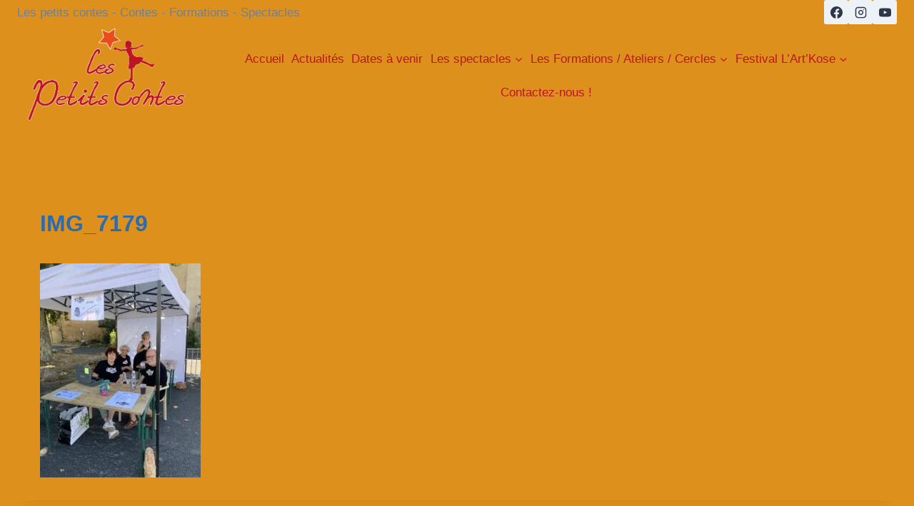

--- FILE ---
content_type: text/css
request_url: https://www.lespetitscontes.fr/wp-content/litespeed/ucss/c76f9d6291290dd572f39b5cbd1fcc98.css?ver=612c9
body_size: 5710
content:
.wp-block-categories,ul{box-sizing:border-box}.wp-block-social-links{background:0 0;box-sizing:border-box;margin-left:0;padding-left:0;padding-right:0;text-indent:0;font-size:24px}.entry-content{counter-reset:footnotes}:root{--wp--preset--font-size--normal:16px;--wp--preset--font-size--huge:42px}.screen-reader-text{border:0;clip-path:inset(50%);margin:-1px;padding:0}.screen-reader-text:focus{clip-path:none;font-size:1em;background-color:#f1f1f1;border-radius:3px;box-shadow:0 0 2px 2px rgb(0 0 0/.6);clip:auto!important;color:#21759b;display:block;font-size:.875rem;font-weight:700;height:auto;left:5px;line-height:normal;padding:15px 23px 14px;text-decoration:none;top:5px;width:auto;z-index:100000}:root{--wp--preset--aspect-ratio--square:1;--wp--preset--aspect-ratio--4-3:4/3;--wp--preset--aspect-ratio--3-4:3/4;--wp--preset--aspect-ratio--3-2:3/2;--wp--preset--aspect-ratio--2-3:2/3;--wp--preset--aspect-ratio--16-9:16/9;--wp--preset--aspect-ratio--9-16:9/16;--wp--preset--color--black:#000000;--wp--preset--color--cyan-bluish-gray:#abb8c3;--wp--preset--color--white:#ffffff;--wp--preset--color--pale-pink:#f78da7;--wp--preset--color--vivid-red:#cf2e2e;--wp--preset--color--luminous-vivid-orange:#ff6900;--wp--preset--color--luminous-vivid-amber:#fcb900;--wp--preset--color--light-green-cyan:#7bdcb5;--wp--preset--color--vivid-green-cyan:#00d084;--wp--preset--color--pale-cyan-blue:#8ed1fc;--wp--preset--color--vivid-cyan-blue:#0693e3;--wp--preset--color--vivid-purple:#9b51e0;--wp--preset--color--theme-palette-1:var(--global-palette1);--wp--preset--color--theme-palette-2:var(--global-palette2);--wp--preset--color--theme-palette-3:var(--global-palette3);--wp--preset--color--theme-palette-4:var(--global-palette4);--wp--preset--color--theme-palette-5:var(--global-palette5);--wp--preset--color--theme-palette-6:var(--global-palette6);--wp--preset--color--theme-palette-7:var(--global-palette7);--wp--preset--color--theme-palette-8:var(--global-palette8);--wp--preset--color--theme-palette-9:var(--global-palette9);--wp--preset--gradient--vivid-cyan-blue-to-vivid-purple:linear-gradient(135deg,rgba(6,147,227,1) 0%,rgb(155,81,224) 100%);--wp--preset--gradient--light-green-cyan-to-vivid-green-cyan:linear-gradient(135deg,rgb(122,220,180) 0%,rgb(0,208,130) 100%);--wp--preset--gradient--luminous-vivid-amber-to-luminous-vivid-orange:linear-gradient(135deg,rgba(252,185,0,1) 0%,rgba(255,105,0,1) 100%);--wp--preset--gradient--luminous-vivid-orange-to-vivid-red:linear-gradient(135deg,rgba(255,105,0,1) 0%,rgb(207,46,46) 100%);--wp--preset--gradient--very-light-gray-to-cyan-bluish-gray:linear-gradient(135deg,rgb(238,238,238) 0%,rgb(169,184,195) 100%);--wp--preset--gradient--cool-to-warm-spectrum:linear-gradient(135deg,rgb(74,234,220) 0%,rgb(151,120,209) 20%,rgb(207,42,186) 40%,rgb(238,44,130) 60%,rgb(251,105,98) 80%,rgb(254,248,76) 100%);--wp--preset--gradient--blush-light-purple:linear-gradient(135deg,rgb(255,206,236) 0%,rgb(152,150,240) 100%);--wp--preset--gradient--blush-bordeaux:linear-gradient(135deg,rgb(254,205,165) 0%,rgb(254,45,45) 50%,rgb(107,0,62) 100%);--wp--preset--gradient--luminous-dusk:linear-gradient(135deg,rgb(255,203,112) 0%,rgb(199,81,192) 50%,rgb(65,88,208) 100%);--wp--preset--gradient--pale-ocean:linear-gradient(135deg,rgb(255,245,203) 0%,rgb(182,227,212) 50%,rgb(51,167,181) 100%);--wp--preset--gradient--electric-grass:linear-gradient(135deg,rgb(202,248,128) 0%,rgb(113,206,126) 100%);--wp--preset--gradient--midnight:linear-gradient(135deg,rgb(2,3,129) 0%,rgb(40,116,252) 100%);--wp--preset--font-size--small:var(--global-font-size-small);--wp--preset--font-size--medium:var(--global-font-size-medium);--wp--preset--font-size--large:var(--global-font-size-large);--wp--preset--font-size--x-large:42px;--wp--preset--font-size--larger:var(--global-font-size-larger);--wp--preset--font-size--xxlarge:var(--global-font-size-xxlarge);--wp--preset--spacing--20:0.44rem;--wp--preset--spacing--30:0.67rem;--wp--preset--spacing--40:1rem;--wp--preset--spacing--50:1.5rem;--wp--preset--spacing--60:2.25rem;--wp--preset--spacing--70:3.38rem;--wp--preset--spacing--80:5.06rem;--wp--preset--shadow--natural:6px 6px 9px rgba(0, 0, 0, 0.2);--wp--preset--shadow--deep:12px 12px 50px rgba(0, 0, 0, 0.4);--wp--preset--shadow--sharp:6px 6px 0px rgba(0, 0, 0, 0.2);--wp--preset--shadow--outlined:6px 6px 0px -3px rgba(255, 255, 255, 1), 6px 6px rgba(0, 0, 0, 1);--wp--preset--shadow--crisp:6px 6px 0px rgba(0, 0, 0, 1);--wp--style--global--wide-size:var(--global-calc-wide-content-width)}:where(body){margin:0}:where(.is-layout-flex){gap:.5em}body .is-layout-flex{display:flex}.is-layout-flex{flex-wrap:wrap;align-items:center}body{padding:0;margin:0;background:#dd901c;-webkit-font-smoothing:antialiased;-moz-osx-font-smoothing:grayscale;font-weight:400;font-size:17px;line-height:1.6;font-family:var(--global-body-font-family);color:var(--global-palette4)}a:where(:not(.wp-element-button)){text-decoration:underline}.has-theme-palette-9-color{color:var(--wp--preset--color--theme-palette-9)!important}html{line-height:1.15;-webkit-text-size-adjust:100%;box-sizing:border-box}img,main{display:block}main{min-width:0}a{background-color:#fff0;color:var(--global-palette-highlight);transition:all .1s linear}img{border-style:none;height:auto;max-width:100%}button{font-size:100%;margin:0;overflow:visible;text-transform:none;-webkit-appearance:button;border-radius:3px;background:var(--global-palette-btn-bg);color:var(--global-palette-btn);padding:.4em 1em;border:0;font-size:1.125rem;line-height:1.6;display:inline-block;font-family:inherit;cursor:pointer;text-decoration:none;transition:all .2s ease;box-shadow:0 0 0-7px #fff0}::-webkit-file-upload-button{-webkit-appearance:button;font:inherit}:root{--global-gray-400:#CBD5E0;--global-gray-500:#A0AEC0;--global-xs-spacing:1em;--global-sm-spacing:1.5rem;--global-md-spacing:2rem;--global-lg-spacing:2.5em;--global-xl-spacing:3.5em;--global-xxl-spacing:5rem;--global-edge-spacing:1.5rem;--global-boxed-spacing:2rem;--global-font-size-small:clamp(0.8rem, 0.73rem + 0.217vw, 0.9rem);--global-font-size-medium:clamp(1.1rem, 0.995rem + 0.326vw, 1.25rem);--global-font-size-large:clamp(1.75rem, 1.576rem + 0.543vw, 2rem);--global-font-size-larger:clamp(2rem, 1.6rem + 1vw, 2.5rem);--global-font-size-xxlarge:clamp(2.25rem, 1.728rem + 1.63vw, 3rem)}h1,h2{padding:0;margin:0;font-family:var(--global-heading-font-family)}*,::after,::before{box-sizing:inherit}ul{margin:0 0 1.5em 1.5em;padding:0;list-style:disc}li>ul{margin-bottom:0;margin-left:1.5em}a:active,a:focus,a:hover{color:var(--global-palette-highlight-alt)}a:active,a:hover{outline:0}.inner-link-style-normal a:not(.button){text-decoration:underline}.link-style-color-underline .entry-content p a{color:inherit;text-decoration:underline;-webkit-text-decoration-color:var(--global-palette-highlight);text-decoration-color:var(--global-palette-highlight)}.link-style-color-underline .entry-content p a:hover{-webkit-text-decoration-color:var(--global-palette-highlight-alt);text-decoration-color:var(--global-palette-highlight-alt)}.screen-reader-text{clip:rect(1px,1px,1px,1px);position:absolute!important;height:1px;width:1px;overflow:hidden;word-wrap:normal!important}::-moz-placeholder{color:var(--global-palette6);opacity:1}::placeholder{color:var(--global-palette6)}button:visited{background:var(--global-palette-btn-bg);color:var(--global-palette-btn)}button:active,button:focus,button:hover{color:var(--global-palette-btn-hover);background:var(--global-palette-btn-bg-hover)}button:disabled{cursor:not-allowed;opacity:.5}.kadence-svg-iconset{display:inline-flex;align-self:center}.kadence-svg-iconset svg{height:1em;width:1em}.kadence-svg-iconset.svg-baseline svg{top:.125em;position:relative}:root .has-theme-palette-9-color{color:var(--global-palette9)}.kt-clear{*zoom:1}.kt-clear::after,.kt-clear::before{content:" ";display:table}.kt-clear::after{clear:both}.content-area{margin:var(--global-xxl-spacing)0}.entry-content{word-break:break-word}.site-container{margin:0 auto;padding:0 var(--global-content-edge-padding)}.content-bg{background:#fff}#wrapper{overflow:hidden;overflow:clip}body.footer-on-bottom #wrapper{min-height:100vh;display:flex;flex-direction:column}body.footer-on-bottom #inner-wrap{flex:1 0 auto}:root{--global-palette1:#2B6CB0;--global-palette2:#215387;--global-palette3:#1A202C;--global-palette4:#2D3748;--global-palette5:#4A5568;--global-palette6:#718096;--global-palette7:#EDF2F7;--global-palette8:#F7FAFC;--global-palette9:#ffffff;--global-palette9rgb:255, 255, 255;--global-palette-highlight:#be1522;--global-palette-highlight-alt:var(--global-palette7);--global-palette-highlight-alt2:var(--global-palette9);--global-palette-btn-bg:var(--global-palette1);--global-palette-btn-bg-hover:var(--global-palette2);--global-palette-btn:var(--global-palette9);--global-palette-btn-hover:var(--global-palette9);--global-body-font-family:-apple-system,BlinkMacSystemFont,"Segoe UI",Roboto,Oxygen-Sans,Ubuntu,Cantarell,"Helvetica Neue",sans-serif, "Apple Color Emoji", "Segoe UI Emoji", "Segoe UI Symbol";--global-heading-font-family:inherit;--global-primary-nav-font-family:inherit;--global-fallback-font:sans-serif;--global-display-fallback-font:sans-serif;--global-content-width:1290px;--global-content-wide-width:calc(1290px + 230px);--global-content-narrow-width:842px;--global-content-edge-padding:1.5rem;--global-content-boxed-padding:2rem;--global-calc-content-width:calc(1290px - var(--global-content-edge-padding) - var(--global-content-edge-padding) );--wp--style--global--content-size:var(--global-calc-content-width)}.wp-site-blocks{--global-vw:calc( 100vw - ( 0.5 * var(--scrollbar-offset)))}#masthead,.content-bg{background:#dd901c}h1,h2{font-style:normal;font-weight:700;font-size:32px;line-height:1.5;color:#2b6cb0}h2{font-size:28px}.site-container{max-width:var(--global-content-width)}.content-area{margin-top:5rem;margin-bottom:5rem}@media all and (max-width:1024px){.content-area{margin-top:3rem;margin-bottom:3rem}}@media all and (max-width:767px){.content-area{margin-top:2rem;margin-bottom:2rem}}@media all and (max-width:1024px){:root{--global-content-boxed-padding:2rem}}@media all and (max-width:767px){:root{--global-content-boxed-padding:1.5rem}}.entry-content-wrap{padding:2rem}@media all and (max-width:1024px){.entry-content-wrap{padding:2rem}}@media all and (max-width:767px){.entry-content-wrap{padding:1.5rem}}.entry.single-entry{box-shadow:0 15px 15px -10px rgb(0 0 0/.05)}button:active,button:focus,button:hover{box-shadow:0 15px 25px -7px rgb(0 0 0/.1)}.site-branding a.brand img{max-width:250px;display:block}.site-branding{padding:0}.site-main-header-inner-wrap{min-height:80px}.site-top-header-inner-wrap{min-height:0}.header-navigation[class*=header-navigation-style-underline] .header-menu-container.primary-menu-container>ul>li>a:after{width:calc(100% - .6em)}.main-navigation .primary-menu-container>ul>li.menu-item>a{padding-left:calc(.6em/2);padding-right:calc(.6em/2);padding-top:.6em;padding-bottom:.6em;color:#be1522}.main-navigation .primary-menu-container>ul li.menu-item>a{font-style:normal}.header-navigation .header-menu-container ul ul li.menu-item>a:hover,.main-navigation .primary-menu-container>ul>li.menu-item>a:hover{color:var(--global-palette9);background:#be1522}.header-navigation .header-menu-container ul ul.sub-menu{background:#dd901c;box-shadow:0 2px 13px 0 rgb(0 0 0/.1)}.header-navigation .header-menu-container ul ul li.menu-item{border-bottom:1px solid var(--global-palette9)}.header-navigation .header-menu-container ul ul li.menu-item>a{width:200px;padding-top:1em;padding-bottom:1em;color:var(--global-palette8);font-style:normal;font-size:14px}.mobile-toggle-open-container .menu-toggle-open,.mobile-toggle-open-container .menu-toggle-open:focus{color:#be1522;padding:.4em .6em;font-size:14px}.mobile-toggle-open-container .menu-toggle-open.menu-toggle-style-bordered{border:1px solid currentColor}.mobile-toggle-open-container .menu-toggle-open .menu-toggle-icon{font-size:20px}.mobile-toggle-open-container .menu-toggle-open:focus-visible,.mobile-toggle-open-container .menu-toggle-open:hover{color:#be1522;background:var(--global-palette9)}.mobile-navigation ul li{font-size:14px}.mobile-navigation ul li a{padding-top:1em;padding-bottom:1em}.mobile-navigation ul li.menu-item-has-children>.drawer-nav-drop-wrap,.mobile-navigation ul li>a{background:#dd901c;color:var(--global-palette8)}.mobile-navigation ul li.menu-item-has-children>.drawer-nav-drop-wrap:hover,.mobile-navigation ul li>a:hover{background:#dd6229;color:#be1522}.mobile-navigation ul li.menu-item-has-children .drawer-nav-drop-wrap,.mobile-navigation ul li:not(.menu-item-has-children) a{border-bottom:1px solid var(--global-palette9)}.mobile-navigation:not(.drawer-navigation-parent-toggle-true) ul li.menu-item-has-children .drawer-nav-drop-wrap button{border-left:1px solid var(--global-palette9)}#mobile-drawer .drawer-header .drawer-toggle{padding:.6em .15em;font-size:24px}.header-html{color:var(--global-palette6)}.header-social-wrap .header-social-inner-wrap{font-size:1em;gap:.3em}.header-social-wrap .header-social-inner-wrap .social-button{border:2px #fff0;border-radius:3px}#colophon{background-image:url(https://www.lespetitscontes.fr/wp-content/uploads/2018/07/Chut-bébé-dort-Lezoux-au-revoir.jpg);background-repeat:no-repeat;background-position:36% 32%;background-size:cover}.header-html,.site-middle-footer-wrap .site-footer-row-container-inner{font-style:normal}.site-footer .site-bottom-footer-wrap a:where(:not(.button):not(.wp-block-button__link):not(.wp-element-button)),.site-footer .site-middle-footer-wrap a:where(:not(.button):not(.wp-block-button__link):not(.wp-element-button)){color:#be1522}.site-footer .site-bottom-footer-wrap a:where(:not(.button):not(.wp-block-button__link):not(.wp-element-button)):hover,.site-footer .site-middle-footer-wrap a:where(:not(.button):not(.wp-block-button__link):not(.wp-element-button)):hover{color:#dd6229}.site-middle-footer-inner-wrap{padding-top:30px;padding-bottom:30px;grid-column-gap:30px;grid-row-gap:30px}.site-middle-footer-inner-wrap .widget{margin-bottom:30px}.site-bottom-footer-inner-wrap .site-footer-section:not(:last-child):after,.site-middle-footer-inner-wrap .site-footer-section:not(:last-child):after{right:calc(-30px/2)}.site-bottom-footer-wrap .site-footer-row-container-inner{font-style:normal}.site-bottom-footer-inner-wrap{padding-top:30px;padding-bottom:30px;grid-column-gap:30px}#colophon .footer-navigation .footer-menu-container>ul>li>a{padding:calc(.6em/2) calc(1.2em/2);color:var(--global-palette5)}#colophon .footer-navigation .footer-menu-container>ul li a:hover{color:var(--global-palette-highlight)}:root{--global-kb-font-size-sm:clamp(0.8rem, 0.73rem + 0.217vw, 0.9rem);--global-kb-font-size-md:clamp(1.1rem, 0.995rem + 0.326vw, 1.25rem);--global-kb-font-size-lg:clamp(1.75rem, 1.576rem + 0.543vw, 2rem);--global-kb-font-size-xl:clamp(2.25rem, 1.728rem + 1.63vw, 3rem);--global-kb-font-size-xxl:clamp(2.5rem, 1.456rem + 3.26vw, 4rem);--global-kb-font-size-xxxl:clamp(2.75rem, 0.489rem + 7.065vw, 6rem)}.site-branding{max-height:inherit}.site-branding a.brand{display:flex;gap:1em;flex-direction:row;align-items:center;text-decoration:none;color:inherit;max-height:inherit}.header-navigation ul ul.sub-menu{display:none;position:absolute;top:100%;flex-direction:column;background:#fff;margin-left:0;box-shadow:0 2px 13px rgb(0 0 0/.1);z-index:1000}.header-navigation ul ul.sub-menu>li:last-child{border-bottom:0}.nav--toggle-sub .dropdown-nav-toggle{display:block;background:0 0;position:absolute;right:0;top:50%;width:.9em;height:.9em;font-size:.9em;display:inline-flex;line-height:inherit;margin:0;padding:0;border:0;border-radius:0;transform:translateY(-50%);overflow:visible;transition:opacity .2s ease}.nav--toggle-sub ul ul .dropdown-nav-toggle{right:.2em}.nav--toggle-sub ul ul .dropdown-nav-toggle .kadence-svg-iconset{transform:rotate(-90deg)}.header-navigation[class*=header-navigation-style-underline] .header-menu-container>ul>li>a,.nav--toggle-sub li.menu-item-has-children{position:relative}.nav-drop-title-wrap{position:relative;padding-right:1em;display:block}.nav--toggle-sub li:not(.menu-item--has-toggle):focus>ul,.nav--toggle-sub:not(.click-to-open) li:hover>ul{display:block}.nav--toggle-sub li:not(.menu-item--has-toggle):focus-within>ul{display:block}.header-navigation[class*=header-navigation-style-underline] .header-menu-container>ul>li>a:after{content:"";width:100%;position:absolute;bottom:0;height:2px;right:50%;background:currentColor;transform:scale(0,0) translate(-50%,0);transition:transform .2s ease-in-out,color 0s ease-in-out}.header-navigation[class*=header-navigation-style-underline] .header-menu-container>ul>li>a:hover:after{transform:scale(1,1) translate(50%,0)}.header-menu-container,.header-navigation{display:flex}.header-navigation li.menu-item>a{display:block;width:100%;text-decoration:none;color:var(--global-palette4);transition:all .2s ease-in-out;transform:translate3d(0,0,0)}.header-navigation li.menu-item>a:focus,.header-navigation li.menu-item>a:hover{color:var(--global-palette-highlight)}.header-navigation ul.sub-menu,.mobile-navigation ul{display:block;list-style:none;margin:0;padding:0}.footer-navigation ul li a,.header-navigation ul li.menu-item>a{padding:.6em .5em}.header-navigation ul ul li.menu-item>a{padding:1em;width:200px}.header-navigation ul ul ul.sub-menu{top:0;left:100%;right:auto;min-height:100%}.header-navigation .menu{display:flex;flex-wrap:wrap;justify-content:center;align-items:center;list-style:none;margin:0;padding:0}.menu-toggle-open{display:flex;background:0 0;align-items:center;box-shadow:none}.menu-toggle-open .menu-toggle-icon{display:flex}.menu-toggle-open:focus,.menu-toggle-open:hover{border-color:currentColor;background:0 0;box-shadow:none}.popup-drawer .drawer-header .drawer-toggle:hover,.wp-site-blocks .menu-toggle-open{box-shadow:none}.mobile-navigation{width:100%}.mobile-navigation a{display:block;width:100%;text-decoration:none;padding:.6em .5em}.drawer-nav-drop-wrap{display:flex;position:relative}.drawer-nav-drop-wrap a{color:inherit}.drawer-nav-drop-wrap .drawer-sub-toggle,.popup-drawer .drawer-header .drawer-toggle{background:0 0;color:inherit;padding:.5em .7em;display:flex;border:0;border-radius:0;box-shadow:none;line-height:normal}.mobile-navigation ul ul{padding-left:1em;transition:all .2s ease-in-out}#main-header,.mobile-navigation ul.has-collapse-sub-nav ul.sub-menu{display:none}.popup-drawer{position:fixed;display:none;top:0;bottom:0;left:-99999rem;right:99999rem;transition:opacity .25s ease-in,left 0s .25s,right 0s .25s;z-index:100000}.popup-drawer .drawer-overlay{background-color:rgb(0 0 0/.4);position:fixed;top:0;right:0;bottom:0;left:0;opacity:0;transition:opacity .2s ease-in-out}.popup-drawer .drawer-inner{width:100%;transform:translateX(100%);max-width:90%;right:0;top:0;overflow:auto;background:#090c10;color:#fff;bottom:0;opacity:0;position:fixed;box-shadow:0 0 2rem 0 rgb(0 0 0/.1);display:flex;flex-direction:column;transition:transform .3s cubic-bezier(.77,.2,.05,1),opacity .25s cubic-bezier(.77,.2,.05,1)}.popup-drawer .drawer-header{padding:0 1.5em;display:flex;justify-content:flex-end;min-height:calc(1.2em + 24px)}.popup-drawer .drawer-header .drawer-toggle{line-height:1;padding:.6em .15em;width:1em;position:relative;height:1em;box-sizing:content-box;font-size:24px}.popup-drawer .drawer-content{padding:0 1.5em 1.5em}.drawer-toggle .toggle-close-bar{width:.75em;height:.08em;background:currentColor;transform-origin:center center;position:absolute;margin-top:-.04em;opacity:0;border-radius:.08em;left:50%;margin-left:-.375em;top:50%;transform:rotate(45deg) translateX(-50%);transition:transform .3s cubic-bezier(.77,.2,.05,1),opacity .3s cubic-bezier(.77,.2,.05,1);transition-delay:.2s}.drawer-toggle .toggle-close-bar:last-child{transform:rotate(-45deg) translateX(50%)}#masthead{position:relative;z-index:11}@media screen and (min-width:1025px){#main-header{display:block}#mobile-header{display:none}}.site-header-row{display:grid;grid-template-columns:auto auto}.site-header-item,.site-header-section{display:flex;max-height:inherit}.site-header-item{align-items:center;margin-right:10px}.site-header-section>.site-header-item:last-child{margin-right:0}.drawer-content .site-header-item{margin-right:0;margin-bottom:10px}.drawer-content .site-header-item:last-child{margin-bottom:0}.site-header-section-right{justify-content:flex-end}.header-html-inner p:first-child{margin-top:0}.footer-html p:last-child,.header-html-inner p:last-child,.single-content p:last-child,.widget-area .widget:last-child{margin-bottom:0}.element-social-inner-wrap{display:flex;flex-wrap:wrap;align-items:center;gap:.3em}a.social-button{width:2em;text-decoration:none;height:2em;display:inline-flex;justify-content:center;align-items:center;margin:0;color:var(--global-palette4);background:var(--global-palette7);border-radius:3px;transition:all .2s ease-in-out}a.social-button:hover{color:var(--global-palette-btn);background:var(--global-palette-btn-bg)}.kadence-sticky-header{position:relative;z-index:1}#mobile-drawer{z-index:99999}ul.wp-block-social-links:not(.specificity){padding-left:0;padding-right:0}.widget{margin-top:0;margin-bottom:1.5em}.widget-area .widget-title{font-size:20px;line-height:1.5;margin-bottom:.5em;text-transform:uppercase}.widget-area ul{padding-left:.5em}.widget-area a:where(:not(.button):not(.wp-block-button__link):not(.wp-element-button)){color:var(--global-palette3);text-decoration:none}.widget-area a:where(:not(.button):not(.wp-block-button__link):not(.wp-element-button)):hover{color:var(--global-palette-highlight);text-decoration:underline}.widget-area .widget{margin-left:0;margin-right:0}.widget li:not(.kb-table-of-content-list li){line-height:1.8}.widget_categories ul,.widget_meta ul{margin:0;padding:0;list-style-type:none}.widget_meta li{padding:0}.entry{box-shadow:0 15px 25px -10px rgb(0 0 0/.05);border-radius:.25rem}.content-wrap{position:relative}@media screen and (max-width:719px){.content-style-boxed .content-bg:not(.loop-entry){margin-left:-1rem;margin-right:-1rem;width:auto}}.single-content{margin:var(--global-md-spacing)0 0}.single-content p{margin-top:0;margin-bottom:var(--global-md-spacing)}.entry-content:after{display:table;clear:both;content:""}.entry-header{margin-bottom:1em}.entry-title{word-wrap:break-word}.site-footer-row{display:grid;grid-template-columns:repeat(2,minmax(0,1fr))}.site-footer-row.site-footer-row-columns-4{grid-template-columns:minmax(0,1fr) minmax(0,1fr) minmax(0,1fr) minmax(0,1fr)}.site-footer-row.site-footer-row-columns-4.site-footer-row-column-layout-left-forty{grid-template-columns:minmax(0,2fr) minmax(0,1fr) minmax(0,1fr) minmax(0,1fr)}@media screen and (min-width:720px) and (max-width:1024px){.site-footer-row-container-inner .site-footer-row.site-footer-row-tablet-column-layout-default{grid-template-columns:minmax(0,1fr)}}@media screen and (max-width:719px){.site-footer-row-container-inner .site-footer-row.site-footer-row-mobile-column-layout-row{grid-template-columns:minmax(0,1fr)}}.site-footer-section{display:flex;max-height:inherit}.footer-widget-area{flex:1;min-width:0;display:flex}.footer-widget-area>*{flex:1;min-width:0}.footer-widget-area.content-valign-middle{align-items:center}.footer-widget-area.content-align-center{text-align:center}.footer-menu-container,.footer-navigation{display:flex}.footer-navigation a{display:block;width:100%;text-decoration:none;color:var(--global-palette4);transition:all .2s ease-in-out}.footer-navigation a:focus,.footer-navigation a:hover{color:var(--global-palette-highlight)}.footer-navigation ul{display:block;list-style:none;margin:0;padding:0}.footer-navigation .menu{display:flex;flex-wrap:wrap;justify-content:center}.site-footer-wrap .footer-navigation .footer-menu-container>ul li a:hover{text-decoration:none}.site-footer-section{position:relative}.site-footer-section:not(:last-child):after{content:"";position:absolute;top:0;bottom:0;height:auto;width:0;right:-15px;-webkit-transform:translateX(50%);transform:translateX(50%)}.footer-html{margin:1em 0}.footer-html p:first-child{margin-top:0}